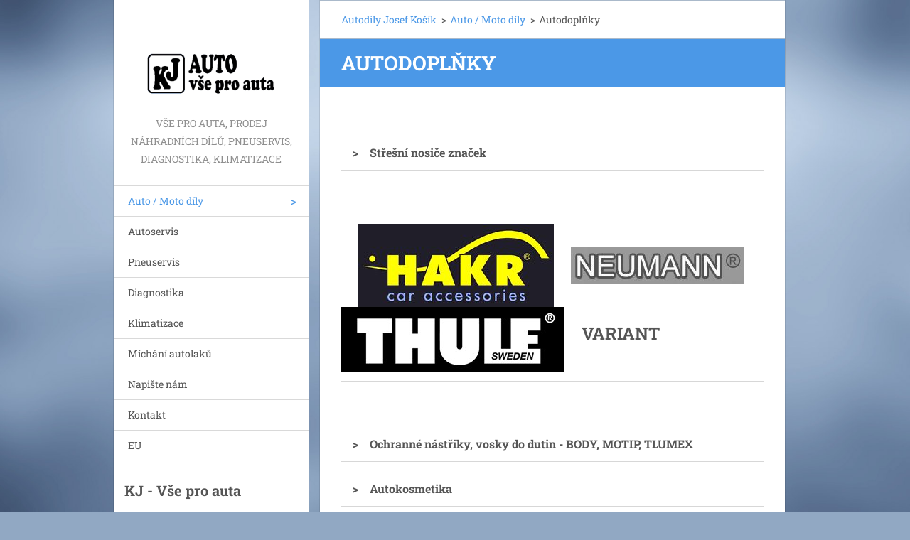

--- FILE ---
content_type: text/html; charset=UTF-8
request_url: https://www.autodily-kosik.cz/auto-moto-dily/autodoplnky/
body_size: 6832
content:
<!doctype html>
<!--[if IE 8]><html class="lt-ie10 lt-ie9 no-js" lang="cs"> <![endif]-->
<!--[if IE 9]><html class="lt-ie10 no-js" lang="cs"> <![endif]-->
<!--[if gt IE 9]><!-->
<html class="no-js" lang="cs">
<!--<![endif]-->
	<head>
		<base href="https://www.autodily-kosik.cz/">
  <meta charset="utf-8">
  <meta name="description" content="">
  <meta name="keywords" content="">
  <meta name="generator" content="Webnode">
  <meta name="apple-mobile-web-app-capable" content="yes">
  <meta name="apple-mobile-web-app-status-bar-style" content="black">
  <meta name="format-detection" content="telephone=no">
    <link rel="icon" type="image/svg+xml" href="/favicon.svg" sizes="any">  <link rel="icon" type="image/svg+xml" href="/favicon16.svg" sizes="16x16">  <link rel="icon" href="/favicon.ico"><link rel="canonical" href="https://www.autodily-kosik.cz/auto-moto-dily/autodoplnky/">
<script type="text/javascript">(function(i,s,o,g,r,a,m){i['GoogleAnalyticsObject']=r;i[r]=i[r]||function(){
			(i[r].q=i[r].q||[]).push(arguments)},i[r].l=1*new Date();a=s.createElement(o),
			m=s.getElementsByTagName(o)[0];a.async=1;a.src=g;m.parentNode.insertBefore(a,m)
			})(window,document,'script','//www.google-analytics.com/analytics.js','ga');ga('create', 'UA-797705-6', 'auto',{"name":"wnd_header"});ga('wnd_header.set', 'dimension1', 'W1');ga('wnd_header.set', 'anonymizeIp', true);ga('wnd_header.send', 'pageview');var pageTrackerAllTrackEvent=function(category,action,opt_label,opt_value){ga('send', 'event', category, action, opt_label, opt_value)};</script>
  <link rel="alternate" type="application/rss+xml" href="https://autodily-kosik.cz/rss/all.xml" title="">
<!--[if lte IE 9]><style type="text/css">.cke_skin_webnode iframe {vertical-align: baseline !important;}</style><![endif]-->
		<meta http-equiv="X-UA-Compatible" content="IE=edge">
		<title>Autodoplňky :: Josef Košík Autodíly</title>
		<meta name="viewport" content="width=device-width, initial-scale=1.0, maximum-scale=1.0, user-scalable=no">
		<link rel="stylesheet" href="https://d11bh4d8fhuq47.cloudfront.net/_system/skins/v20/50001459/css/style.css" />

		<script type="text/javascript" language="javascript" src="https://d11bh4d8fhuq47.cloudfront.net/_system/skins/v20/50001459/js/script.min.js"></script>


		<script type="text/javascript">
		/* <![CDATA[ */
		wtf.texts.set("photogallerySlideshowStop", 'Pozastavit prezentaci');
		wtf.texts.set("photogallerySlideshowStart", 'Spustit prezentaci');
		wtf.texts.set("faqShowAnswer", 'Zobrazit celou odpověď.');
		wtf.texts.set("faqHideAnswer", 'Skrýt odpověď.');
		wtf.texts.set("menuLabel", 'Menu');
		/* ]]> */
		</script>
	
				<script type="text/javascript">
				/* <![CDATA[ */
					
					if (typeof(RS_CFG) == 'undefined') RS_CFG = new Array();
					RS_CFG['staticServers'] = new Array('https://d11bh4d8fhuq47.cloudfront.net/');
					RS_CFG['skinServers'] = new Array('https://d11bh4d8fhuq47.cloudfront.net/');
					RS_CFG['filesPath'] = 'https://www.autodily-kosik.cz/_files/';
					RS_CFG['filesAWSS3Path'] = 'https://4ba281e49a.cbaul-cdnwnd.com/2ea3bccc01048bb656594a03b21b8566/';
					RS_CFG['lbClose'] = 'Zavřít';
					RS_CFG['skin'] = 'default';
					if (!RS_CFG['labels']) RS_CFG['labels'] = new Array();
					RS_CFG['systemName'] = 'Webnode';
						
					RS_CFG['responsiveLayout'] = 1;
					RS_CFG['mobileDevice'] = 0;
					RS_CFG['labels']['copyPasteSource'] = 'Více zde:';
					
				/* ]]> */
				</script><style type="text/css">/* <![CDATA[ */#f9ofl0l35065h9 {position: absolute;font-size: 13px !important;font-family: "Arial", helvetica, sans-serif !important;white-space: nowrap;z-index: 2147483647;-webkit-user-select: none;-khtml-user-select: none;-moz-user-select: none;-o-user-select: none;user-select: none;}#f31ekg543 {position: relative;top: -14px;}* html #f31ekg543 { top: -11px; }#f31ekg543 a { text-decoration: none !important; }#f31ekg543 a:hover { text-decoration: underline !important; }#d47ik83340b9c {z-index: 2147483647;display: inline-block !important;font-size: 16px;padding: 7px 59px 9px 59px;background: transparent url(https://d11bh4d8fhuq47.cloudfront.net/img/footer/footerButtonWebnodeHover.png?ph=4ba281e49a) top left no-repeat;height: 18px;cursor: pointer;}* html #d47ik83340b9c { height: 36px; }#d47ik83340b9c:hover { background: url(https://d11bh4d8fhuq47.cloudfront.net/img/footer/footerButtonWebnode.png?ph=4ba281e49a) top left no-repeat; }#f3kumhq7j7 { display: none; }#jsknbd073nkd {z-index: 3000;text-align: left !important;position: absolute;height: 88px;font-size: 13px !important;color: #ffffff !important;font-family: "Arial", helvetica, sans-serif !important;overflow: hidden;cursor: pointer;}#jsknbd073nkd a {color: #ffffff !important;}#h1ld07d3 {color: #36322D !important;text-decoration: none !important;font-weight: bold !important;float: right;height: 31px;position: absolute;top: 19px;right: 15px;cursor: pointer;}#c58dbccb3kf711 { float: right; padding-right: 27px; display: block; line-height: 31px; height: 31px; background: url(https://d11bh4d8fhuq47.cloudfront.net/img/footer/footerButton.png?ph=4ba281e49a) top right no-repeat; white-space: nowrap; }#foc02q81 { position: relative; left: 1px; float: left; display: block; width: 15px; height: 31px; background: url(https://d11bh4d8fhuq47.cloudfront.net/img/footer/footerButton.png?ph=4ba281e49a) top left no-repeat; }#h1ld07d3:hover { color: #36322D !important; text-decoration: none !important; }#h1ld07d3:hover #c58dbccb3kf711 { background: url(https://d11bh4d8fhuq47.cloudfront.net/img/footer/footerButtonHover.png?ph=4ba281e49a) top right no-repeat; }#h1ld07d3:hover #foc02q81 { background: url(https://d11bh4d8fhuq47.cloudfront.net/img/footer/footerButtonHover.png?ph=4ba281e49a) top left no-repeat; }#hk7fenj71 {padding-right: 11px;padding-right: 11px;float: right;height: 60px;padding-top: 18px;background: url(https://d11bh4d8fhuq47.cloudfront.net/img/footer/footerBubble.png?ph=4ba281e49a) top right no-repeat;}#jjqaq3s3 {float: left;width: 18px;height: 78px;background: url(https://d11bh4d8fhuq47.cloudfront.net/img/footer/footerBubble.png?ph=4ba281e49a) top left no-repeat;}* html #d47ik83340b9c { filter: progid:DXImageTransform.Microsoft.AlphaImageLoader(src='https://d11bh4d8fhuq47.cloudfront.net/img/footer/footerButtonWebnode.png?ph=4ba281e49a'); background: transparent; }* html #d47ik83340b9c:hover { filter: progid:DXImageTransform.Microsoft.AlphaImageLoader(src='https://d11bh4d8fhuq47.cloudfront.net/img/footer/footerButtonWebnodeHover.png?ph=4ba281e49a'); background: transparent; }* html #hk7fenj71 { height: 78px; background-image: url(https://d11bh4d8fhuq47.cloudfront.net/img/footer/footerBubbleIE6.png?ph=4ba281e49a);  }* html #jjqaq3s3 { background-image: url(https://d11bh4d8fhuq47.cloudfront.net/img/footer/footerBubbleIE6.png?ph=4ba281e49a);  }* html #c58dbccb3kf711 { background-image: url(https://d11bh4d8fhuq47.cloudfront.net/img/footer/footerButtonIE6.png?ph=4ba281e49a); }* html #foc02q81 { background-image: url(https://d11bh4d8fhuq47.cloudfront.net/img/footer/footerButtonIE6.png?ph=4ba281e49a); }* html #h1ld07d3:hover #rbcGrSigTryButtonRight { background-image: url(https://d11bh4d8fhuq47.cloudfront.net/img/footer/footerButtonHoverIE6.png?ph=4ba281e49a);  }* html #h1ld07d3:hover #rbcGrSigTryButtonLeft { background-image: url(https://d11bh4d8fhuq47.cloudfront.net/img/footer/footerButtonHoverIE6.png?ph=4ba281e49a);  }/* ]]> */</style><script type="text/javascript" src="https://d11bh4d8fhuq47.cloudfront.net/_system/client/js/compressed/frontend.package.1-3-108.js?ph=4ba281e49a"></script><style type="text/css"></style></head>
	<body>		<div id="wrapper" class="index">

			<div id="content" class="centered">

					<header id="header" class="wide">
							<div id="logo-wrapper" class="">
							    <div id="logo"><a href="home/" class="image" title="Přejít na úvodní stránku."><span id="rbcSystemIdentifierLogo"><img src="https://4ba281e49a.cbaul-cdnwnd.com/2ea3bccc01048bb656594a03b21b8566/200000037-698186981b/104563487_103956508032099_4015698486115004970_o.jpg"  width="1280" height="512"  alt="Josef Košík Autodíly"></span></a></div>							</div>
							 
<div id="slogan" class="">
    <span id="rbcCompanySlogan" class="rbcNoStyleSpan">Vše pro auta, prodej náhradních dílů, pneuservis, diagnostika, klimatizace</span></div>
 
<div id="menu-links" class="">
    <a id="menu-link" href="#menu">
        Menu    </a>

	<a id="fulltext-link" href="#fulltext">
		Vyhledávání	</a>
</div>
 
 
 


					</header>

				<main id="main" class="wide">
						<div id="navigator" class="">
						    <div id="pageNavigator" class="rbcContentBlock"><a class="navFirstPage" href="/home/">Autodily Josef Košík</a><span class="separator"> &gt; </span>    <a href="/auto-moto-dily/">Auto / Moto díly</a><span class="separator"> &gt; </span>    <span id="navCurrentPage">Autodoplňky</span></div>						</div>
						 
<div class="column">


		<div class="widget widget-wysiwyg">
			<div class="widget-content">

	<h1>Autodoplňky</h1>
<p>&#160;</p>
<h5><b>&#160; &#160; >&#160;&#160;&#160;&#160;Střešní nosiče značek</b></h5>
<p>&#160;</p>
<h3>&#160;&#160;&#160;&#160;<a target="_blank" href="http://www.hakrbrno.cz/" rel="nofollow"><img alt="" align="middle" width="118" height="50" src="https://4ba281e49a.cbaul-cdnwnd.com/2ea3bccc01048bb656594a03b21b8566/200000022-37eb338639/hakr_logo.jpg" /></a>&#160;&#160;&#160;&#160;<a target="_blank" href="http://www.neumannr.cz/" rel="nofollow"><img alt="" align="middle" width="160" height="34" src="https://4ba281e49a.cbaul-cdnwnd.com/2ea3bccc01048bb656594a03b21b8566/200000023-725a372d79/Neumann.JPG" /></a>&#160;&#160;&#160;&#160;<a target="_blank" href="http://www.thule.com/cs-CZ/CZ/" rel="nofollow"><img alt="" align="middle" width="160" height="47" src="https://4ba281e49a.cbaul-cdnwnd.com/2ea3bccc01048bb656594a03b21b8566/200000020-493744a339/THULE-Logo.jpg" /></a>&#160;&#160;&#160;&#160;VARIANT</h3>
<p>&#160;</p>
<h5>&#160;<b>&#160;&#160;&#160;>&#160;&#160;&#160;&#160;Ochranné nástřiky, vosky do dutin - BODY, MOTIP, TLUMEX</b></h5>
<h5><b>&#160;&#160;&#160;&#160;>&#160;&#160;&#160;&#160;Autokosmetika</b></h5>
<h5><b>&#160;&#160;&#160;&#160;>&#160;&#160;&#160;&#160;Protiprůvanová plexi</b></h5>
<h5><b>&#160;&#160;&#160;&#160;>&#160;&#160;&#160;&#160;Textilní i gumové koberce na míru</b></h5>
<h5><b>&#160;&#160;&#160;&#160;>&#160;&#160;&#160;&#160;Koberce - vany do kufru</b></h5>
<h5><b>&#160;&#160;&#160;&#160;>&#160;&#160;&#160;&#160;Autosedačky</b></h5>
<h5><b>&#160;&#160;&#160;&#160;> &#160; &#160;Moto helmy</b></h5>
<h5><b>&#160;&#160;&#160;&#160;>&#160;&#160;&#160;&#160;Autolékárničky, vesty a další vybavení</b></h5>

			</div>
			<div class="widget-footer"></div>
		</div>

	

		<div class="widget widget-wysiwyg">
			<div class="widget-content">

	

			</div>
			<div class="widget-footer"></div>
		</div>

	</div>

 


				</main>

				<nav id="menu" role="navigation" class="vertical js-remove js-remove-section-header ">
				    

	<ul class="menu">
	<li class="open first selected">
		<a href="/auto-moto-dily/">
		Auto / Moto díly
	</a>
	
	<ul class="level1">
		<li class="first">
		<a href="/auto-moto-dily/autobaterie-/">
		Autobaterie 
	</a>
	</li>
		<li>
		<a href="/auto-moto-dily/tazna-zarizeni/">
		Tažná zařízení
	</a>
	</li>
		<li>
		<a href="/auto-moto-dily/drzaky-kol-tz/">
		Držáky kol na TZ
	</a>
	</li>
		<li>
		<a href="/auto-moto-dily/stresni-boxy/">
		Střešní boxy
	</a>
	</li>
		<li>
		<a href="/auto-moto-dily/oleje/">
		Oleje
	</a>
	</li>
		<li class="last selected activeSelected">
		<a href="/auto-moto-dily/autodoplnky/">
		Autodoplňky
	</a>
	</li>
	</ul>
	</li>
	<li>
		<a href="/autoservis/">
		Autoservis
	</a>
	</li>
	<li>
		<a href="/pneuservis/">
		Pneuservis
	</a>
	</li>
	<li>
		<a href="/diagnostika/">
		Diagnostika
	</a>
	</li>
	<li>
		<a href="/klimatizace/">
		Klimatizace
	</a>
	</li>
	<li>
		<a href="/michani-autolaku/">
		Míchání autolaků
	</a>
	</li>
	<li>
		<a href="/napiste-nam/">
		Napište nám
	</a>
	</li>
	<li>
		<a href="/kontakt/">
		Kontakt
	</a>
	</li>
	<li class="last">
		<a href="/eu/">
		EU
	</a>
	</li>
</ul>
				
				</nav>
				 
 


				<footer id="footer" class="wide">
						<div id="contact" class="">
						    

		<div class="widget widget-contact">

	

		<h2 class="widget-title">KJ - Vše pro auta</h2>
		<div class="widget-content">
			

		<span class="contact-phone"><br />
Tel.: 603 273 387</span>

	
			

		<span class="contact-email"><a href="&#109;&#97;&#105;&#108;&#116;&#111;:&#97;&#117;&#116;&#111;&#100;&#105;&#108;&#121;&#46;&#107;&#111;&#115;&#105;&#107;&#64;&#115;&#101;&#122;&#110;&#97;&#109;&#46;&#99;&#122;"><span id="rbcContactEmail">&#97;&#117;&#116;&#111;&#100;&#105;&#108;&#121;&#46;&#107;&#111;&#115;&#105;&#107;&#64;&#115;&#101;&#122;&#110;&#97;&#109;&#46;&#99;&#122;</span></a></span>

	
			

		<span class="contact-address">Kamenná prodejna<br />
<br />
Josef Košík<br />
Slavkovice 5<br />
Nové Město na Moravě<br />
59231<br />
<br />
Prodejní doba:<br />
<br />
PO PŘEDCHOZÍ TELEFONICKÉ DOMLUVĚ:<br />
Po - Pá: 7 - 12 h, 13 - 16 h<br />
<br />
Servis<br />
<br />
Josef Košík<br />
Slavkovice 5<br />
Nové Město na Moravě<br />
59231<br />
<br />
Montáže dle dohody</span>

	
		</div>

	

			<div class="widget-footer"></div>
		</div>

				
						</div>
						 
<div id="lang" class="">
    <div id="languageSelect"></div>			
</div>
 
 
<div id="copyright" class="">
    <span id="rbcFooterText" class="rbcNoStyleSpan">© 2020 Všechna práva vyhrazena</span></div>
 
<div id="signature" class="">
    <span class="rbcSignatureText"><a href="https://www.webnode.cz?utm_source=text&amp;utm_medium=footer&amp;utm_campaign=free4" rel="nofollow">Tvorba webových stránek zdarma</a><a id="d47ik83340b9c" href="https://www.webnode.cz?utm_source=button&amp;utm_medium=footer&amp;utm_campaign=free4" rel="nofollow"><span id="f3kumhq7j7">Webnode</span></a></span></div>
 


				</footer>

				

			</div>

			

		</div>
	<div id="rbcFooterHtml"></div><div style="display: none;" id="f9ofl0l35065h9"><span id="f31ekg543">&nbsp;</span></div><div id="jsknbd073nkd" style="display: none;"><a href="https://www.webnode.cz?utm_source=window&amp;utm_medium=footer&amp;utm_campaign=free4" rel="nofollow"><div id="jjqaq3s3"><!-- / --></div><div id="hk7fenj71"><div><strong id="hg95m326fpc4m">WEBOVÉ STRÁNKY ZDARMA</strong><br /><span id="d367642io6">Chcete mít moderní web?</span></div><span id="h1ld07d3"><span id="foc02q81"><!-- / --></span><span id="c58dbccb3kf711">Vyzkoušet</span></span></div></a></div><script type="text/javascript">/* <![CDATA[ */var g09bhg12 = {sig: $('f9ofl0l35065h9'),prefix: $('f31ekg543'),btn : $('d47ik83340b9c'),win : $('jsknbd073nkd'),winLeft : $('jjqaq3s3'),winLeftT : $('a5rxwlf0e'),winLeftB : $('e6hc5hbh4'),winRght : $('hk7fenj71'),winRghtT : $('gklk7eja15ac2'),winRghtB : $('i349d7d85k'),tryBtn : $('h1ld07d3'),tryLeft : $('foc02q81'),tryRght : $('c58dbccb3kf711'),text : $('d367642io6'),title : $('hg95m326fpc4m')};g09bhg12.sig.appendChild(g09bhg12.btn);var h01db2f21ge1=0,ahj55ac01de7p=0,e7fg1fk10=0,l1gihlg6,c3biab77=$$('.rbcSignatureText')[0],iklp0pbdj=false,i69a5me9;function i156idkghpcd(){if (!iklp0pbdj && pageTrackerAllTrackEvent){pageTrackerAllTrackEvent('Signature','Window show - branch',g09bhg12.sig.getElementsByTagName('a')[0].innerHTML);iklp0pbdj=true;}g09bhg12.win.show();e7fg1fk10=g09bhg12.tryLeft.offsetWidth+g09bhg12.tryRght.offsetWidth+1;g09bhg12.tryBtn.style.width=parseInt(e7fg1fk10)+'px';g09bhg12.text.parentNode.style.width = '';g09bhg12.winRght.style.width=parseInt(20+e7fg1fk10+Math.max(g09bhg12.text.offsetWidth,g09bhg12.title.offsetWidth))+'px';g09bhg12.win.style.width=parseInt(g09bhg12.winLeft.offsetWidth+g09bhg12.winRght.offsetWidth)+'px';var wl=g09bhg12.sig.offsetLeft+g09bhg12.btn.offsetLeft+g09bhg12.btn.offsetWidth-g09bhg12.win.offsetWidth+12;if (wl<10){wl=10;}g09bhg12.win.style.left=parseInt(wl)+'px';g09bhg12.win.style.top=parseInt(ahj55ac01de7p-g09bhg12.win.offsetHeight)+'px';clearTimeout(l1gihlg6);}function i44h88bi1an15f(){l1gihlg6=setTimeout('g09bhg12.win.hide()',1000);}function hh25h7019(){var ph = RubicusFrontendIns.photoDetailHandler.lightboxFixed?document.getElementsByTagName('body')[0].offsetHeight/2:RubicusFrontendIns.getPageSize().pageHeight;g09bhg12.sig.show();h01db2f21ge1=0;ahj55ac01de7p=0;if (c3biab77&&c3biab77.offsetParent){var obj=c3biab77;do{h01db2f21ge1+=obj.offsetLeft;ahj55ac01de7p+=obj.offsetTop;} while (obj = obj.offsetParent);}if ($('rbcFooterText')){g09bhg12.sig.style.color = $('rbcFooterText').getStyle('color');g09bhg12.sig.getElementsByTagName('a')[0].style.color = $('rbcFooterText').getStyle('color');}g09bhg12.sig.style.width=parseInt(g09bhg12.prefix.offsetWidth+g09bhg12.btn.offsetWidth)+'px';if (h01db2f21ge1<0||h01db2f21ge1>document.body.offsetWidth){h01db2f21ge1=(document.body.offsetWidth-g09bhg12.sig.offsetWidth)/2;}if (h01db2f21ge1>(document.body.offsetWidth*0.55)){g09bhg12.sig.style.left=parseInt(h01db2f21ge1+(c3biab77?c3biab77.offsetWidth:0)-g09bhg12.sig.offsetWidth)+'px';}else{g09bhg12.sig.style.left=parseInt(h01db2f21ge1)+'px';}if (ahj55ac01de7p<=0 || RubicusFrontendIns.photoDetailHandler.lightboxFixed){ahj55ac01de7p=ph-5-g09bhg12.sig.offsetHeight;}g09bhg12.sig.style.top=parseInt(ahj55ac01de7p-5)+'px';}function j5emc82hk7qh9(){if (i69a5me9){clearTimeout(i69a5me9);}i69a5me9 = setTimeout('hh25h7019()', 10);}Event.observe(window,'load',function(){if (g09bhg12.win&&g09bhg12.btn){if (c3biab77){if (c3biab77.getElementsByTagName("a").length > 0){g09bhg12.prefix.innerHTML = c3biab77.innerHTML + '&nbsp;';}else{g09bhg12.prefix.innerHTML = '<a href="https://www.webnode.cz?utm_source=text&amp;utm_medium=footer&amp;utm_content=cz-branch-0&amp;utm_campaign=signature" rel="nofollow">'+c3biab77.innerHTML + '</a>&nbsp;';}c3biab77.style.visibility='hidden';}else{if (pageTrackerAllTrackEvent){pageTrackerAllTrackEvent('Signature','Missing rbcSignatureText','www.autodily-kosik.cz');}}hh25h7019();setTimeout(hh25h7019, 500);setTimeout(hh25h7019, 1000);setTimeout(hh25h7019, 5000);Event.observe(g09bhg12.btn,'mouseover',i156idkghpcd);Event.observe(g09bhg12.win,'mouseover',i156idkghpcd);Event.observe(g09bhg12.btn,'mouseout',i44h88bi1an15f);Event.observe(g09bhg12.win,'mouseout',i44h88bi1an15f);Event.observe(g09bhg12.win,'click',function(){if (pageTrackerAllTrackEvent){pageTrackerAllTrackEvent('Signature','Window click - branch','WEBOVÉ STRÁNKY ZDARMA',0);}document/*k5396451mmcbi*/.location.href='https://www.webnode.cz?utm_source=window&utm_medium=footer&utm_content=cz-branch-0&utm_campaign=signature';});Event.observe(window, 'resize', j5emc82hk7qh9);Event.observe(document.body, 'resize', j5emc82hk7qh9);RubicusFrontendIns.addObserver({onResize: j5emc82hk7qh9});RubicusFrontendIns.addObserver({onContentChange: j5emc82hk7qh9});RubicusFrontendIns.addObserver({onLightboxUpdate: hh25h7019});Event.observe(g09bhg12.btn, 'click', function(){if (pageTrackerAllTrackEvent){pageTrackerAllTrackEvent('Signature','Button click - branch',g09bhg12.sig.getElementsByTagName('a')[0].innerHTML);}});Event.observe(g09bhg12.tryBtn, 'click', function(){if (pageTrackerAllTrackEvent){pageTrackerAllTrackEvent('Signature','Try Button click - branch','WEBOVÉ STRÁNKY ZDARMA',0);}});}});RubicusFrontendIns.addFileToPreload('https://d11bh4d8fhuq47.cloudfront.net/img/footer/footerButtonWebnode.png?ph=4ba281e49a');RubicusFrontendIns.addFileToPreload('https://d11bh4d8fhuq47.cloudfront.net/img/footer/footerButton.png?ph=4ba281e49a');RubicusFrontendIns.addFileToPreload('https://d11bh4d8fhuq47.cloudfront.net/img/footer/footerButtonHover.png?ph=4ba281e49a');RubicusFrontendIns.addFileToPreload('https://d11bh4d8fhuq47.cloudfront.net/img/footer/footerBubble.png?ph=4ba281e49a');if (Prototype.Browser.IE){RubicusFrontendIns.addFileToPreload('https://d11bh4d8fhuq47.cloudfront.net/img/footer/footerBubbleIE6.png?ph=4ba281e49a');RubicusFrontendIns.addFileToPreload('https://d11bh4d8fhuq47.cloudfront.net/img/footer/footerButtonHoverIE6.png?ph=4ba281e49a');}RubicusFrontendIns.copyLink = 'https://www.webnode.cz';RS_CFG['labels']['copyPasteBackLink'] = 'Vytvořte si vlastní stránky zdarma:';/* ]]> */</script><script type="text/javascript">var keenTrackerCmsTrackEvent=function(id){if(typeof _jsTracker=="undefined" || !_jsTracker){return false;};try{var name=_keenEvents[id];var keenEvent={user:{u:_keenData.u,p:_keenData.p,lc:_keenData.lc,t:_keenData.t},action:{identifier:id,name:name,category:'cms',platform:'WND1',version:'2.1.157'},browser:{url:location.href,ua:navigator.userAgent,referer_url:document.referrer,resolution:screen.width+'x'+screen.height,ip:'3.144.229.105'}};_jsTracker.jsonpSubmit('PROD',keenEvent,function(err,res){});}catch(err){console.log(err)};};</script></body>
</html>